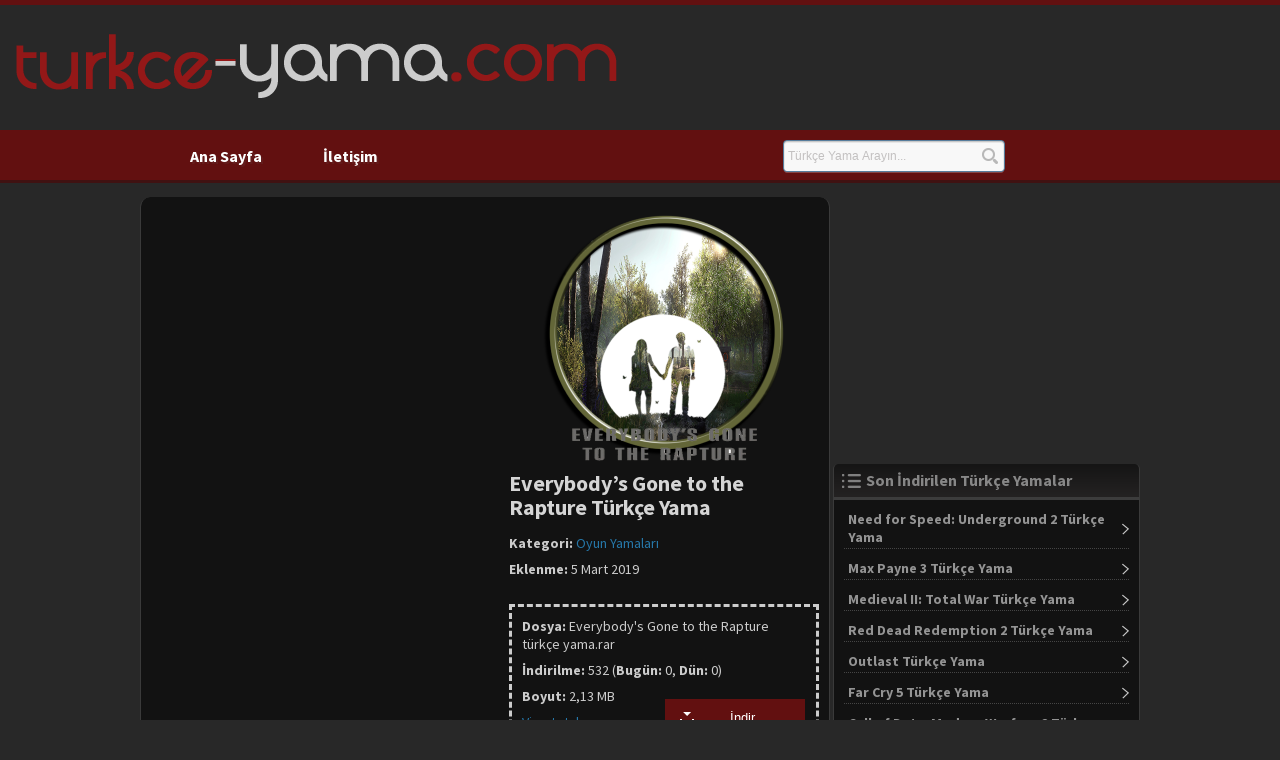

--- FILE ---
content_type: text/html; charset=UTF-8
request_url: https://turkce-yama.com/everybodys-gone-to-the-rapture-turkce-yama.htm
body_size: 10336
content:
<!doctype html> <html dir="ltr" lang="tr" prefix="og: https://ogp.me/ns#"><head><meta http-equiv="Content-Type" content="text/html; charset=UTF-8" /><link rel="pingback" href="https://turkce-yama.com/xmlrpc.php" /><link rel="stylesheet" href="https://turkce-yama.com/wp-content/themes/tema/style.css" type="text/css" media="screen" />	<style>img:is([sizes="auto" i], [sizes^="auto," i]) { contain-intrinsic-size: 3000px 1500px }</style>
	
		<!-- All in One SEO 4.8.8 - aioseo.com -->
		<title>Everybody's Gone to the Rapture Türkçe Yama | Turkce-yama.com</title>
	<meta name="description" content="Everybody&#039;s Gone to the Rapture Türkçe yamasını buradan indirebilirsiniz." />
	<meta name="robots" content="max-image-preview:large" />
	<meta name="author" content="yoneten"/>
	<meta name="keywords" content="türkçeleştirme,dil paketi,tr yama,çeviri,oyun yamaları" />
	<link rel="canonical" href="https://turkce-yama.com/everybodys-gone-to-the-rapture-turkce-yama.htm" />
	<meta name="generator" content="All in One SEO (AIOSEO) 4.8.8" />
		<meta property="og:locale" content="tr_TR" />
		<meta property="og:site_name" content="Turkce-yama.com" />
		<meta property="og:type" content="game" />
		<meta property="og:title" content="Everybody&#039;s Gone to the Rapture Türkçe Yama | Turkce-yama.com" />
		<meta property="og:description" content="Everybody&#039;s Gone to the Rapture Türkçe yamasını buradan indirebilirsiniz." />
		<meta property="og:url" content="https://turkce-yama.com/everybodys-gone-to-the-rapture-turkce-yama.htm" />
		<meta property="fb:app_id" content="619957141417175" />
		<meta property="fb:admins" content="403437526405726" />
		<meta property="og:image" content="https://turkce-yama.com/wp-content/uploads/Everybody27s-Gone-to-the-Rapture-Simge.png" />
		<meta property="og:image:secure_url" content="https://turkce-yama.com/wp-content/uploads/Everybody27s-Gone-to-the-Rapture-Simge.png" />
		<meta property="og:image:width" content="512" />
		<meta property="og:image:height" content="512" />
		<meta name="twitter:card" content="summary" />
		<meta name="twitter:site" content="@turkceyamacom" />
		<meta name="twitter:title" content="Everybody&#039;s Gone to the Rapture Türkçe Yama | Turkce-yama.com" />
		<meta name="twitter:description" content="Everybody&#039;s Gone to the Rapture Türkçe yamasını buradan indirebilirsiniz." />
		<meta name="twitter:image" content="https://turkce-yama.com/wp-content/uploads/Everybody27s-Gone-to-the-Rapture-Simge.png" />
		<script type="application/ld+json" class="aioseo-schema">
			{"@context":"https:\/\/schema.org","@graph":[{"@type":"Article","@id":"https:\/\/turkce-yama.com\/everybodys-gone-to-the-rapture-turkce-yama.htm#article","name":"Everybody's Gone to the Rapture T\u00fcrk\u00e7e Yama | Turkce-yama.com","headline":"Everybody&#8217;s Gone to the Rapture T\u00fcrk\u00e7e Yama","author":{"@id":"https:\/\/turkce-yama.com\/author\/yoneten#author"},"publisher":{"@id":"https:\/\/turkce-yama.com\/#organization"},"image":{"@type":"ImageObject","url":"https:\/\/turkce-yama.com\/wp-content\/uploads\/Everybody27s-Gone-to-the-Rapture-Simge.png","width":512,"height":512},"datePublished":"2019-03-05T02:36:23+03:00","dateModified":"2019-03-05T02:36:40+03:00","inLanguage":"tr-TR","mainEntityOfPage":{"@id":"https:\/\/turkce-yama.com\/everybodys-gone-to-the-rapture-turkce-yama.htm#webpage"},"isPartOf":{"@id":"https:\/\/turkce-yama.com\/everybodys-gone-to-the-rapture-turkce-yama.htm#webpage"},"articleSection":"Oyun Yamalar\u0131, \u00e7eviri, dil paketi, tr yama, t\u00fcrk\u00e7ele\u015ftirme"},{"@type":"BreadcrumbList","@id":"https:\/\/turkce-yama.com\/everybodys-gone-to-the-rapture-turkce-yama.htm#breadcrumblist","itemListElement":[{"@type":"ListItem","@id":"https:\/\/turkce-yama.com#listItem","position":1,"name":"Home","item":"https:\/\/turkce-yama.com","nextItem":{"@type":"ListItem","@id":"https:\/\/turkce-yama.com\/kategori\/oyun-yamalari#listItem","name":"Oyun Yamalar\u0131"}},{"@type":"ListItem","@id":"https:\/\/turkce-yama.com\/kategori\/oyun-yamalari#listItem","position":2,"name":"Oyun Yamalar\u0131","item":"https:\/\/turkce-yama.com\/kategori\/oyun-yamalari","nextItem":{"@type":"ListItem","@id":"https:\/\/turkce-yama.com\/everybodys-gone-to-the-rapture-turkce-yama.htm#listItem","name":"Everybody&#8217;s Gone to the Rapture T\u00fcrk\u00e7e Yama"},"previousItem":{"@type":"ListItem","@id":"https:\/\/turkce-yama.com#listItem","name":"Home"}},{"@type":"ListItem","@id":"https:\/\/turkce-yama.com\/everybodys-gone-to-the-rapture-turkce-yama.htm#listItem","position":3,"name":"Everybody&#8217;s Gone to the Rapture T\u00fcrk\u00e7e Yama","previousItem":{"@type":"ListItem","@id":"https:\/\/turkce-yama.com\/kategori\/oyun-yamalari#listItem","name":"Oyun Yamalar\u0131"}}]},{"@type":"Organization","@id":"https:\/\/turkce-yama.com\/#organization","name":"Turkce-yama.com","description":"T\u00fcrk\u00e7e Yama Ar\u015fiv Sitesi","url":"https:\/\/turkce-yama.com\/","logo":{"@type":"ImageObject","url":"https:\/\/turkce-yama.com\/wp-content\/themes\/tema\/images\/logo.png","@id":"https:\/\/turkce-yama.com\/everybodys-gone-to-the-rapture-turkce-yama.htm\/#organizationLogo"},"image":{"@id":"https:\/\/turkce-yama.com\/everybodys-gone-to-the-rapture-turkce-yama.htm\/#organizationLogo"},"sameAs":["https:\/\/www.youtube.com\/user\/TurkceYamaKanali"]},{"@type":"Person","@id":"https:\/\/turkce-yama.com\/author\/yoneten#author","url":"https:\/\/turkce-yama.com\/author\/yoneten","name":"yoneten","image":{"@type":"ImageObject","@id":"https:\/\/turkce-yama.com\/everybodys-gone-to-the-rapture-turkce-yama.htm#authorImage","url":"https:\/\/secure.gravatar.com\/avatar\/734d6f2bdb942d8b877b14d0b7b859cdf90cd6ae6dfe01d8e959305a33878e24?s=96&d=identicon&r=g","width":96,"height":96,"caption":"yoneten"}},{"@type":"WebPage","@id":"https:\/\/turkce-yama.com\/everybodys-gone-to-the-rapture-turkce-yama.htm#webpage","url":"https:\/\/turkce-yama.com\/everybodys-gone-to-the-rapture-turkce-yama.htm","name":"Everybody's Gone to the Rapture T\u00fcrk\u00e7e Yama | Turkce-yama.com","description":"Everybody's Gone to the Rapture T\u00fcrk\u00e7e yamas\u0131n\u0131 buradan indirebilirsiniz.","inLanguage":"tr-TR","isPartOf":{"@id":"https:\/\/turkce-yama.com\/#website"},"breadcrumb":{"@id":"https:\/\/turkce-yama.com\/everybodys-gone-to-the-rapture-turkce-yama.htm#breadcrumblist"},"author":{"@id":"https:\/\/turkce-yama.com\/author\/yoneten#author"},"creator":{"@id":"https:\/\/turkce-yama.com\/author\/yoneten#author"},"image":{"@type":"ImageObject","url":"https:\/\/turkce-yama.com\/wp-content\/uploads\/Everybody27s-Gone-to-the-Rapture-Simge.png","@id":"https:\/\/turkce-yama.com\/everybodys-gone-to-the-rapture-turkce-yama.htm\/#mainImage","width":512,"height":512},"primaryImageOfPage":{"@id":"https:\/\/turkce-yama.com\/everybodys-gone-to-the-rapture-turkce-yama.htm#mainImage"},"datePublished":"2019-03-05T02:36:23+03:00","dateModified":"2019-03-05T02:36:40+03:00"},{"@type":"WebSite","@id":"https:\/\/turkce-yama.com\/#website","url":"https:\/\/turkce-yama.com\/","name":"Turkce-yama.com","description":"T\u00fcrk\u00e7e Yama Ar\u015fiv Sitesi","inLanguage":"tr-TR","publisher":{"@id":"https:\/\/turkce-yama.com\/#organization"}}]}
		</script>
		<!-- All in One SEO -->

<link rel="alternate" type="application/rss+xml" title="Turkce-yama.com &raquo; Everybody&#8217;s Gone to the Rapture Türkçe Yama yorum akışı" href="https://turkce-yama.com/everybodys-gone-to-the-rapture-turkce-yama.htm/feed" />
<script type="text/javascript">
/* <![CDATA[ */
window._wpemojiSettings = {"baseUrl":"https:\/\/s.w.org\/images\/core\/emoji\/16.0.1\/72x72\/","ext":".png","svgUrl":"https:\/\/s.w.org\/images\/core\/emoji\/16.0.1\/svg\/","svgExt":".svg","source":{"concatemoji":"https:\/\/turkce-yama.com\/wp-includes\/js\/wp-emoji-release.min.js?ver=6.8.3"}};
/*! This file is auto-generated */
!function(s,n){var o,i,e;function c(e){try{var t={supportTests:e,timestamp:(new Date).valueOf()};sessionStorage.setItem(o,JSON.stringify(t))}catch(e){}}function p(e,t,n){e.clearRect(0,0,e.canvas.width,e.canvas.height),e.fillText(t,0,0);var t=new Uint32Array(e.getImageData(0,0,e.canvas.width,e.canvas.height).data),a=(e.clearRect(0,0,e.canvas.width,e.canvas.height),e.fillText(n,0,0),new Uint32Array(e.getImageData(0,0,e.canvas.width,e.canvas.height).data));return t.every(function(e,t){return e===a[t]})}function u(e,t){e.clearRect(0,0,e.canvas.width,e.canvas.height),e.fillText(t,0,0);for(var n=e.getImageData(16,16,1,1),a=0;a<n.data.length;a++)if(0!==n.data[a])return!1;return!0}function f(e,t,n,a){switch(t){case"flag":return n(e,"\ud83c\udff3\ufe0f\u200d\u26a7\ufe0f","\ud83c\udff3\ufe0f\u200b\u26a7\ufe0f")?!1:!n(e,"\ud83c\udde8\ud83c\uddf6","\ud83c\udde8\u200b\ud83c\uddf6")&&!n(e,"\ud83c\udff4\udb40\udc67\udb40\udc62\udb40\udc65\udb40\udc6e\udb40\udc67\udb40\udc7f","\ud83c\udff4\u200b\udb40\udc67\u200b\udb40\udc62\u200b\udb40\udc65\u200b\udb40\udc6e\u200b\udb40\udc67\u200b\udb40\udc7f");case"emoji":return!a(e,"\ud83e\udedf")}return!1}function g(e,t,n,a){var r="undefined"!=typeof WorkerGlobalScope&&self instanceof WorkerGlobalScope?new OffscreenCanvas(300,150):s.createElement("canvas"),o=r.getContext("2d",{willReadFrequently:!0}),i=(o.textBaseline="top",o.font="600 32px Arial",{});return e.forEach(function(e){i[e]=t(o,e,n,a)}),i}function t(e){var t=s.createElement("script");t.src=e,t.defer=!0,s.head.appendChild(t)}"undefined"!=typeof Promise&&(o="wpEmojiSettingsSupports",i=["flag","emoji"],n.supports={everything:!0,everythingExceptFlag:!0},e=new Promise(function(e){s.addEventListener("DOMContentLoaded",e,{once:!0})}),new Promise(function(t){var n=function(){try{var e=JSON.parse(sessionStorage.getItem(o));if("object"==typeof e&&"number"==typeof e.timestamp&&(new Date).valueOf()<e.timestamp+604800&&"object"==typeof e.supportTests)return e.supportTests}catch(e){}return null}();if(!n){if("undefined"!=typeof Worker&&"undefined"!=typeof OffscreenCanvas&&"undefined"!=typeof URL&&URL.createObjectURL&&"undefined"!=typeof Blob)try{var e="postMessage("+g.toString()+"("+[JSON.stringify(i),f.toString(),p.toString(),u.toString()].join(",")+"));",a=new Blob([e],{type:"text/javascript"}),r=new Worker(URL.createObjectURL(a),{name:"wpTestEmojiSupports"});return void(r.onmessage=function(e){c(n=e.data),r.terminate(),t(n)})}catch(e){}c(n=g(i,f,p,u))}t(n)}).then(function(e){for(var t in e)n.supports[t]=e[t],n.supports.everything=n.supports.everything&&n.supports[t],"flag"!==t&&(n.supports.everythingExceptFlag=n.supports.everythingExceptFlag&&n.supports[t]);n.supports.everythingExceptFlag=n.supports.everythingExceptFlag&&!n.supports.flag,n.DOMReady=!1,n.readyCallback=function(){n.DOMReady=!0}}).then(function(){return e}).then(function(){var e;n.supports.everything||(n.readyCallback(),(e=n.source||{}).concatemoji?t(e.concatemoji):e.wpemoji&&e.twemoji&&(t(e.twemoji),t(e.wpemoji)))}))}((window,document),window._wpemojiSettings);
/* ]]> */
</script>
<style id='wp-emoji-styles-inline-css' type='text/css'>

	img.wp-smiley, img.emoji {
		display: inline !important;
		border: none !important;
		box-shadow: none !important;
		height: 1em !important;
		width: 1em !important;
		margin: 0 0.07em !important;
		vertical-align: -0.1em !important;
		background: none !important;
		padding: 0 !important;
	}
</style>
<link rel='stylesheet' id='wp-block-library-css' href='https://turkce-yama.com/wp-includes/css/dist/block-library/style.min.css?ver=6.8.3' type='text/css' media='all' />
<style id='classic-theme-styles-inline-css' type='text/css'>
/*! This file is auto-generated */
.wp-block-button__link{color:#fff;background-color:#32373c;border-radius:9999px;box-shadow:none;text-decoration:none;padding:calc(.667em + 2px) calc(1.333em + 2px);font-size:1.125em}.wp-block-file__button{background:#32373c;color:#fff;text-decoration:none}
</style>
<style id='global-styles-inline-css' type='text/css'>
:root{--wp--preset--aspect-ratio--square: 1;--wp--preset--aspect-ratio--4-3: 4/3;--wp--preset--aspect-ratio--3-4: 3/4;--wp--preset--aspect-ratio--3-2: 3/2;--wp--preset--aspect-ratio--2-3: 2/3;--wp--preset--aspect-ratio--16-9: 16/9;--wp--preset--aspect-ratio--9-16: 9/16;--wp--preset--color--black: #000000;--wp--preset--color--cyan-bluish-gray: #abb8c3;--wp--preset--color--white: #ffffff;--wp--preset--color--pale-pink: #f78da7;--wp--preset--color--vivid-red: #cf2e2e;--wp--preset--color--luminous-vivid-orange: #ff6900;--wp--preset--color--luminous-vivid-amber: #fcb900;--wp--preset--color--light-green-cyan: #7bdcb5;--wp--preset--color--vivid-green-cyan: #00d084;--wp--preset--color--pale-cyan-blue: #8ed1fc;--wp--preset--color--vivid-cyan-blue: #0693e3;--wp--preset--color--vivid-purple: #9b51e0;--wp--preset--gradient--vivid-cyan-blue-to-vivid-purple: linear-gradient(135deg,rgba(6,147,227,1) 0%,rgb(155,81,224) 100%);--wp--preset--gradient--light-green-cyan-to-vivid-green-cyan: linear-gradient(135deg,rgb(122,220,180) 0%,rgb(0,208,130) 100%);--wp--preset--gradient--luminous-vivid-amber-to-luminous-vivid-orange: linear-gradient(135deg,rgba(252,185,0,1) 0%,rgba(255,105,0,1) 100%);--wp--preset--gradient--luminous-vivid-orange-to-vivid-red: linear-gradient(135deg,rgba(255,105,0,1) 0%,rgb(207,46,46) 100%);--wp--preset--gradient--very-light-gray-to-cyan-bluish-gray: linear-gradient(135deg,rgb(238,238,238) 0%,rgb(169,184,195) 100%);--wp--preset--gradient--cool-to-warm-spectrum: linear-gradient(135deg,rgb(74,234,220) 0%,rgb(151,120,209) 20%,rgb(207,42,186) 40%,rgb(238,44,130) 60%,rgb(251,105,98) 80%,rgb(254,248,76) 100%);--wp--preset--gradient--blush-light-purple: linear-gradient(135deg,rgb(255,206,236) 0%,rgb(152,150,240) 100%);--wp--preset--gradient--blush-bordeaux: linear-gradient(135deg,rgb(254,205,165) 0%,rgb(254,45,45) 50%,rgb(107,0,62) 100%);--wp--preset--gradient--luminous-dusk: linear-gradient(135deg,rgb(255,203,112) 0%,rgb(199,81,192) 50%,rgb(65,88,208) 100%);--wp--preset--gradient--pale-ocean: linear-gradient(135deg,rgb(255,245,203) 0%,rgb(182,227,212) 50%,rgb(51,167,181) 100%);--wp--preset--gradient--electric-grass: linear-gradient(135deg,rgb(202,248,128) 0%,rgb(113,206,126) 100%);--wp--preset--gradient--midnight: linear-gradient(135deg,rgb(2,3,129) 0%,rgb(40,116,252) 100%);--wp--preset--font-size--small: 13px;--wp--preset--font-size--medium: 20px;--wp--preset--font-size--large: 36px;--wp--preset--font-size--x-large: 42px;--wp--preset--spacing--20: 0.44rem;--wp--preset--spacing--30: 0.67rem;--wp--preset--spacing--40: 1rem;--wp--preset--spacing--50: 1.5rem;--wp--preset--spacing--60: 2.25rem;--wp--preset--spacing--70: 3.38rem;--wp--preset--spacing--80: 5.06rem;--wp--preset--shadow--natural: 6px 6px 9px rgba(0, 0, 0, 0.2);--wp--preset--shadow--deep: 12px 12px 50px rgba(0, 0, 0, 0.4);--wp--preset--shadow--sharp: 6px 6px 0px rgba(0, 0, 0, 0.2);--wp--preset--shadow--outlined: 6px 6px 0px -3px rgba(255, 255, 255, 1), 6px 6px rgba(0, 0, 0, 1);--wp--preset--shadow--crisp: 6px 6px 0px rgba(0, 0, 0, 1);}:where(.is-layout-flex){gap: 0.5em;}:where(.is-layout-grid){gap: 0.5em;}body .is-layout-flex{display: flex;}.is-layout-flex{flex-wrap: wrap;align-items: center;}.is-layout-flex > :is(*, div){margin: 0;}body .is-layout-grid{display: grid;}.is-layout-grid > :is(*, div){margin: 0;}:where(.wp-block-columns.is-layout-flex){gap: 2em;}:where(.wp-block-columns.is-layout-grid){gap: 2em;}:where(.wp-block-post-template.is-layout-flex){gap: 1.25em;}:where(.wp-block-post-template.is-layout-grid){gap: 1.25em;}.has-black-color{color: var(--wp--preset--color--black) !important;}.has-cyan-bluish-gray-color{color: var(--wp--preset--color--cyan-bluish-gray) !important;}.has-white-color{color: var(--wp--preset--color--white) !important;}.has-pale-pink-color{color: var(--wp--preset--color--pale-pink) !important;}.has-vivid-red-color{color: var(--wp--preset--color--vivid-red) !important;}.has-luminous-vivid-orange-color{color: var(--wp--preset--color--luminous-vivid-orange) !important;}.has-luminous-vivid-amber-color{color: var(--wp--preset--color--luminous-vivid-amber) !important;}.has-light-green-cyan-color{color: var(--wp--preset--color--light-green-cyan) !important;}.has-vivid-green-cyan-color{color: var(--wp--preset--color--vivid-green-cyan) !important;}.has-pale-cyan-blue-color{color: var(--wp--preset--color--pale-cyan-blue) !important;}.has-vivid-cyan-blue-color{color: var(--wp--preset--color--vivid-cyan-blue) !important;}.has-vivid-purple-color{color: var(--wp--preset--color--vivid-purple) !important;}.has-black-background-color{background-color: var(--wp--preset--color--black) !important;}.has-cyan-bluish-gray-background-color{background-color: var(--wp--preset--color--cyan-bluish-gray) !important;}.has-white-background-color{background-color: var(--wp--preset--color--white) !important;}.has-pale-pink-background-color{background-color: var(--wp--preset--color--pale-pink) !important;}.has-vivid-red-background-color{background-color: var(--wp--preset--color--vivid-red) !important;}.has-luminous-vivid-orange-background-color{background-color: var(--wp--preset--color--luminous-vivid-orange) !important;}.has-luminous-vivid-amber-background-color{background-color: var(--wp--preset--color--luminous-vivid-amber) !important;}.has-light-green-cyan-background-color{background-color: var(--wp--preset--color--light-green-cyan) !important;}.has-vivid-green-cyan-background-color{background-color: var(--wp--preset--color--vivid-green-cyan) !important;}.has-pale-cyan-blue-background-color{background-color: var(--wp--preset--color--pale-cyan-blue) !important;}.has-vivid-cyan-blue-background-color{background-color: var(--wp--preset--color--vivid-cyan-blue) !important;}.has-vivid-purple-background-color{background-color: var(--wp--preset--color--vivid-purple) !important;}.has-black-border-color{border-color: var(--wp--preset--color--black) !important;}.has-cyan-bluish-gray-border-color{border-color: var(--wp--preset--color--cyan-bluish-gray) !important;}.has-white-border-color{border-color: var(--wp--preset--color--white) !important;}.has-pale-pink-border-color{border-color: var(--wp--preset--color--pale-pink) !important;}.has-vivid-red-border-color{border-color: var(--wp--preset--color--vivid-red) !important;}.has-luminous-vivid-orange-border-color{border-color: var(--wp--preset--color--luminous-vivid-orange) !important;}.has-luminous-vivid-amber-border-color{border-color: var(--wp--preset--color--luminous-vivid-amber) !important;}.has-light-green-cyan-border-color{border-color: var(--wp--preset--color--light-green-cyan) !important;}.has-vivid-green-cyan-border-color{border-color: var(--wp--preset--color--vivid-green-cyan) !important;}.has-pale-cyan-blue-border-color{border-color: var(--wp--preset--color--pale-cyan-blue) !important;}.has-vivid-cyan-blue-border-color{border-color: var(--wp--preset--color--vivid-cyan-blue) !important;}.has-vivid-purple-border-color{border-color: var(--wp--preset--color--vivid-purple) !important;}.has-vivid-cyan-blue-to-vivid-purple-gradient-background{background: var(--wp--preset--gradient--vivid-cyan-blue-to-vivid-purple) !important;}.has-light-green-cyan-to-vivid-green-cyan-gradient-background{background: var(--wp--preset--gradient--light-green-cyan-to-vivid-green-cyan) !important;}.has-luminous-vivid-amber-to-luminous-vivid-orange-gradient-background{background: var(--wp--preset--gradient--luminous-vivid-amber-to-luminous-vivid-orange) !important;}.has-luminous-vivid-orange-to-vivid-red-gradient-background{background: var(--wp--preset--gradient--luminous-vivid-orange-to-vivid-red) !important;}.has-very-light-gray-to-cyan-bluish-gray-gradient-background{background: var(--wp--preset--gradient--very-light-gray-to-cyan-bluish-gray) !important;}.has-cool-to-warm-spectrum-gradient-background{background: var(--wp--preset--gradient--cool-to-warm-spectrum) !important;}.has-blush-light-purple-gradient-background{background: var(--wp--preset--gradient--blush-light-purple) !important;}.has-blush-bordeaux-gradient-background{background: var(--wp--preset--gradient--blush-bordeaux) !important;}.has-luminous-dusk-gradient-background{background: var(--wp--preset--gradient--luminous-dusk) !important;}.has-pale-ocean-gradient-background{background: var(--wp--preset--gradient--pale-ocean) !important;}.has-electric-grass-gradient-background{background: var(--wp--preset--gradient--electric-grass) !important;}.has-midnight-gradient-background{background: var(--wp--preset--gradient--midnight) !important;}.has-small-font-size{font-size: var(--wp--preset--font-size--small) !important;}.has-medium-font-size{font-size: var(--wp--preset--font-size--medium) !important;}.has-large-font-size{font-size: var(--wp--preset--font-size--large) !important;}.has-x-large-font-size{font-size: var(--wp--preset--font-size--x-large) !important;}
:where(.wp-block-post-template.is-layout-flex){gap: 1.25em;}:where(.wp-block-post-template.is-layout-grid){gap: 1.25em;}
:where(.wp-block-columns.is-layout-flex){gap: 2em;}:where(.wp-block-columns.is-layout-grid){gap: 2em;}
:root :where(.wp-block-pullquote){font-size: 1.5em;line-height: 1.6;}
</style>
<link rel='stylesheet' id='wp-postratings-css' href='https://turkce-yama.com/wp-content/plugins/wp-postratings/css/postratings-css.css?ver=1.91.2' type='text/css' media='all' />
<script type="text/javascript" src="https://turkce-yama.com/wp-includes/js/jquery/jquery.min.js?ver=3.7.1" id="jquery-core-js"></script>
<script type="text/javascript" src="https://turkce-yama.com/wp-includes/js/jquery/jquery-migrate.min.js?ver=3.4.1" id="jquery-migrate-js"></script>
<link rel="https://api.w.org/" href="https://turkce-yama.com/wp-json/" /><link rel="alternate" title="JSON" type="application/json" href="https://turkce-yama.com/wp-json/wp/v2/posts/4751" /><link rel="EditURI" type="application/rsd+xml" title="RSD" href="https://turkce-yama.com/xmlrpc.php?rsd" />
<meta name="generator" content="WordPress 6.8.3" />
<link rel='shortlink' href='https://turkce-yama.com/?p=4751' />
<link rel="alternate" title="oEmbed (JSON)" type="application/json+oembed" href="https://turkce-yama.com/wp-json/oembed/1.0/embed?url=https%3A%2F%2Fturkce-yama.com%2Feverybodys-gone-to-the-rapture-turkce-yama.htm" />
<link rel="alternate" title="oEmbed (XML)" type="text/xml+oembed" href="https://turkce-yama.com/wp-json/oembed/1.0/embed?url=https%3A%2F%2Fturkce-yama.com%2Feverybodys-gone-to-the-rapture-turkce-yama.htm&#038;format=xml" />
<style type="text/css">.recentcomments a{display:inline !important;padding:0 !important;margin:0 !important;}</style>		<style type="text/css" id="wp-custom-css">
			div#disqus_thread iframe[sandbox] {
max-height: 0px !important;
}		</style>
		<script async src="https://turkce-yama.com/wp-content/themes/tema/theme.js"></script><script async src="//pagead2.googlesyndication.com/pagead/js/adsbygoogle.js"></script>	<script>  (adsbygoogle = window.adsbygoogle || []).push({    google_ad_client: "ca-pub-1365802816281949",    enable_page_level_ads: true  });</script></head><body><div id="wrapper">	<header>		<div class="headeritems">			<div class="logo">							<a href="/" title="Turkce-yama.com"><img border="0" src="/wp-content/themes/tema/images/logo-dark.png" width="607" height="87" alt="Türkçe yama"></a>			</div>						<div class="headerad">			</div>		</div>	</header>	<nav>		<div class="menu">		<div class="menu"><ul>			<li class="iletisim"><a href="/" title="Ana sayfa">Ana Sayfa</a></li>			<li class="iletisim"><a href="/iletisim" title="İletişim">İletişim</a></li>		</ul></div>			<div class="searchpart">					<div class="headerarama">							<form id="cse-search-box" action="https://google.com.tr/search" target="_blank" method="GET" >						    <input type="hidden" name="as_sitesearch" value="turkce-yama.com" />							<input id="s" type="text" name="q" placeholder="Türkçe Yama Arayın..." />                                <div class="gradient-turuncu gradient">                                    <input name="sa" type="submit" class="" value="">                                </div>   						</form> 					</div>			</div>								</div>	</nav><section id="main"><section id="scontent"><div class="sposts">		<div class="spost"><div class="entry">		<div class="stdetails">			<div class="solr" id="solr"><script async src="https://pagead2.googlesyndication.com/pagead/js/adsbygoogle.js?client=ca-pub-1365802816281949"     crossorigin="anonymous"></script><!-- solr2 --><ins class="adsbygoogle"     style="display:block"     data-ad-client="ca-pub-1365802816281949"     data-ad-slot="2837629016"     data-ad-format="auto"     data-full-width-responsive="true"></ins><script>     (adsbygoogle = window.adsbygoogle || []).push({});</script>			</div>			<div class="stdetail">			<center><img width="256" height="256" src="https://turkce-yama.com/wp-content/uploads/Everybody27s-Gone-to-the-Rapture-Simge-256x256.png" class="attachment-medium size-medium wp-post-image" alt="" decoding="async" fetchpriority="high" srcset="https://turkce-yama.com/wp-content/uploads/Everybody27s-Gone-to-the-Rapture-Simge-256x256.png 256w, https://turkce-yama.com/wp-content/uploads/Everybody27s-Gone-to-the-Rapture-Simge-128x128.png 128w, https://turkce-yama.com/wp-content/uploads/Everybody27s-Gone-to-the-Rapture-Simge-200x200.png 200w, https://turkce-yama.com/wp-content/uploads/Everybody27s-Gone-to-the-Rapture-Simge-66x66.png 66w, https://turkce-yama.com/wp-content/uploads/Everybody27s-Gone-to-the-Rapture-Simge.png 512w" sizes="(max-width: 256px) 100vw, 256px" /></center>				<div class="spdetailt">					<h1>Everybody&#8217;s Gone to the Rapture Türkçe Yama</h1>				</div>				<div class="spdetail">					<span class="stbold">Kategori:</span> <a href="https://turkce-yama.com/kategori/oyun-yamalari" rel="category tag">Oyun Yamaları</a>				</div>														<div class="spdetail">					<span class="stbold">Eklenme:</span> 5 Mart 2019				</div>																																																						<br>						<div style="border-style: dashed; height: 100%; padding: 10px; width: 284px; word-wrap: break-word;">

		<div class="spdetail">
			<span class="stbold">Dosya: </span>
			Everybody's Gone to the Rapture türkçe yama.rar		</div>
				<div class="spdetail">
			<span class="stbold">İndirilme: </span>532	
			(<span class="stbold">Bugün: </span>0, <span class="stbold">Dün: </span>0)
		</div>
				<div class="spdetail">
			<span class="stbold">Boyut: </span>
			2,13 MB		</div>
				<div class="spdetail">
			<a href="https://www.virustotal.com/file/a51baae2f8b4eec842817b1b762ef3c7965482402b115bee8755b69d51c51ac9/analysis/1479918448/" target="_blank">Virustotal</a>
		</div>
				
		<div style="position:relative; bottom: 40px; float: right; right: 1px;">
		
			<a href="https://turkce-yama.com/indir/everybodys-gone-to-the-rapture-turkce-yama/174.htm" rel="nofollow" title="İndir" id="indir" class="buttonDownload" style="color: white; width: 90px;">İndir</a>
		</div>
	</div>
							<br>											<br>					<a href="https://turkce-yama.com/turkce-yama-nasil-indirilir" target="_blank" title="İndirme işleminde sorun yaşıyorsanız tıklayınız."><i>İndirme işleminde sorun yaşıyorsanız tıklayınız.</i></a>													</div>		</div>				<div class="points"></div>				<p>Everybody's Gone to the Rapture Türkçe yamasını buradan indirebilirsiniz.</p>
<h3>Kurulum</h3>
<p>İndirdiğiniz Türkçe yama kurulum dosyasıyla kurulumu yapabilirsiniz.</p>
<h3>Emeği Geçenler</h3>
<ul>
<li>MehmetNY(Mehmet Nur Yıldırım)<br />
Arayüz ve oyun içi metinler, test ve düzenlemeler</li>
<li>mike4peace(Barış Biçici)<br />
Tüm altyazı metinleri</li>
<li>BenGelldim(Taner Saydam)<br />
Setup ve hata düzeltmeleri</li>
</ul>
<p><a href="https://forum.donanimhaber.com/everybody-s-gone-to-the-rapture-turkce-yama-yayimlandi--121726862">Kaynak</a></p>
<h3>Ekran Görüntüleri</h3>
<p><a href="https://turkce-yama.com/wp-content/uploads/Everybody27s-Gone-to-the-Rapture-Turkce-Yama-3.jpg"><img decoding="async" class="attachment-large size-large" title="Everybody\'s Gone to the Rapture Türkçe Yama 3. Ekran Görüntüsü" src="https://turkce-yama.com/wp-content/uploads/Everybody27s-Gone-to-the-Rapture-Turkce-Yama-3-512x288.jpg" alt="Everybody\'s Gone to the Rapture Türkçe Yama 3. Ekran Görüntüsü" width="512" height="288" /></a><br />
<a href="https://turkce-yama.com/wp-content/uploads/Everybody27s-Gone-to-the-Rapture-Turkce-Yama-4.jpg"><img decoding="async" class="attachment-large size-large" title="Everybody\'s Gone to the Rapture Türkçe Yama 4. Ekran Görüntüsü" src="https://turkce-yama.com/wp-content/uploads/Everybody27s-Gone-to-the-Rapture-Turkce-Yama-4-512x288.jpg" alt="Everybody\'s Gone to the Rapture Türkçe Yama 4. Ekran Görüntüsü" width="512" height="288" /></a></p>
									<h3>Video</h3>			<iframe width="636" height="360" src="//www.youtube.com/embed/qYzPGOtChPI?rel=0" frameborder="0" allowfullscreen></iframe>				<p></p>		<center>↑ İndirme Butonu Yukarda ↑</center>	</div></div>	<div class="comyorum">		
<div id="disqus_thread"></div>
	</div>	</div></section><aside id="sidebar2"> 
			<div class="sidebanner">
			    <!-- Sağ1 -->
<ins class="adsbygoogle"
     style="display:inline-block;width:300px;height:250px"
     data-ad-client="ca-pub-1365802816281949"
     data-ad-slot="2195390079"></ins>
<script>
(adsbygoogle = window.adsbygoogle || []).push({});
</script>
			</div>
		<h2><div class="sh2">Son İndirilen Türkçe Yamalar</div></h2>		
		<ul>
<li><a href="https://turkce-yama.com/need-for-speed-underground-2-turkce-yama.htm"/>Need for Speed: Underground 2 Türkçe Yama</a></li><li><a href="https://turkce-yama.com/max-payne-3-turkce-yama.htm"/>Max Payne 3 Türkçe Yama</a></li><li><a href="https://turkce-yama.com/medieval-ii-total-war-turkce-yama.htm"/>Medieval II: Total War Türkçe Yama</a></li><li><a href="https://turkce-yama.com/red-dead-redemption-2-turkce-yama.htm"/>Red Dead Redemption 2 Türkçe Yama</a></li><li><a href="https://turkce-yama.com/outlast-turkce-yama.htm"/>Outlast Türkçe Yama</a></li><li><a href="https://turkce-yama.com/farcry-5-turkce-yama.htm"/>Far Cry 5 Türkçe Yama</a></li><li><a href="https://turkce-yama.com/call-of-duty-modern-warfare-2-turkce-yama.htm"/>Call of Duty: Modern Warfare 2 Türkçe Yama</a></li><li><a href="https://turkce-yama.com/battlefield-hardline-turkce-yama.htm"/>Battlefield: Hardline Türkçe Yama</a></li><li><a href="https://turkce-yama.com/assassins-creed-revelations-turkce-yama.htm"/>Assassin&#039;s Creed Revelations Türkçe Yama</a></li><li><a href="https://turkce-yama.com/rise-of-the-tomb-raider-turkce-yama.htm"/>Rise of the Tomb Raider Türkçe Yama</a></li></ul>
				<div class="sidebanner">
				    <!-- Sag2 -->
<ins class="adsbygoogle"
     style="display:inline-block;width:300px;height:250px"
     data-ad-client="ca-pub-1365802816281949"
     data-ad-slot="9580256331"></ins>
<script>
(adsbygoogle = window.adsbygoogle || []).push({});
</script>
			</div>

			     <h2><div class="sh2">Son Eklenen Türkçe Yamalar</div></h2>       
        <ul>
<li><a href="https://turkce-yama.com/the-matrix-path-of-neo-turkce-yama.htm">The Matrix: Path of Neo Türkçe Yama</a></li>
<li><a href="https://turkce-yama.com/baldis-basics-plus-turkce-yama.htm">Baldi&#8217;s Basics Plus Türkçe Yama</a></li>
<li><a href="https://turkce-yama.com/tomb-raider-i-iii-remastered-turkce-dublaj.htm">Tomb Raider I-III Remastered Türkçe Dublaj</a></li>
<li><a href="https://turkce-yama.com/rise-of-nations-turkce-dublaj.htm">Rise of Nations Türkçe Dublaj</a></li>
<li><a href="https://turkce-yama.com/wolfenstein-2009-turkce-dublaj.htm">Wolfenstein (2009) Türkçe Dublaj</a></li>
<li><a href="https://turkce-yama.com/command-conquer-red-alert-2-and-yuris-revenge-turkce-dublaj.htm">Command &amp; Conquer Red Alert 2 and Yuri&#8217;s Revenge Türkçe Dublaj</a></li>
<li><a href="https://turkce-yama.com/counter-strike-1-6-turkce-yama.htm">Counter Strike 1.6 Türkçe Yama</a></li>
<li><a href="https://turkce-yama.com/abzu-turkce-yama.htm">Abzu Türkçe Yama</a></li>
<li><a href="https://turkce-yama.com/terminator-resistance-turkce-yama.htm">Terminator: Resistance Türkçe Yama</a></li>
<li><a href="https://turkce-yama.com/batman-the-enemy-within-turkce-yama.htm">Batman: The Enemy Within Türkçe Yama</a></li>
        </ul>
	<div class="sidebanner">
		<iframe src="https://www.facebook.com/plugins/page.php?href=https%3A%2F%2Fwww.facebook.com%2Ff.turkceyama&tabs&width=300&height=250&small_header=false&adapt_container_width=true&hide_cover=false&show_facepile=true&appId=542354275921655&colorscheme=dark" width="300" height="250" style="border:none;overflow:hidden" scrolling="no" frameborder="0" allowTransparency="true" allow="encrypted-media"></iframe>
	</div>
</aside>

</section><script type="text/javascript">		/*	elem = jQuery("#solr")[0];	fs = true;	let resizeObserver = new ResizeObserver(() => {		if(jQuery("#solr").height() == 0)		{			jQuery("#solr").html('<div style="width: 300px; height: 600px; font-size: 18px;"><center><br><br><img src="https://turkce-yama.com/wp-content/themes/tema/images/check.png"><strong>Reklam Engelleyici Yazılım Hakkında</strong> <br><br> Yüksek indirme hızı için <br>turkce-yama.com’u güvenilir listesine ekleyiniz ve sayfayı yenileyiniz.</center></div>');			document.cookie = 'ab=1; path=/';			fs = false;		}		else if(fs) document.cookie = 'ab=0; path=/';	});	resizeObserver.observe(elem);			function rek()	{		if((jQuery("#solr").html().length < 254 && jQuery("#sidebar2").children(".sidebanner").html().length < 242))		{			jQuery("#solr").html('<div style="width: 300px; height: 600px; font-size: 18px;"><center><br><br><img src="https://turkce-yama.com/wp-content/themes/tema/images/check.png"><strong>Reklam Engelleyici Yazılım Hakkında</strong> <br><br> Yüksek indirme hızı için <br>turkce-yama.com’u güvenilir listesine ekleyiniz ve sayfayı yenileyiniz.</center></div>');			document.cookie = 'ab=1; path=/';		}	}*/</script><footer>
   <section id="footer-area">
      <section id="footer-outer-block">
         <aside class="footer-segment">
            <h4>Sayfalar</h4>
            <div class="secondmenu">
               <ul id="menu-ana-sayfa-1" class="menu">
                  <li class="menu-item menu-item-type-custom menu-item-object-custom current-menu-item current_page_item menu-item-home menu-item-32"><a title="Ana Sayfa" href="/">Ana Sayfa</a></li>
                  <li class="menu-item menu-item-type-post_type menu-item-object-page menu-item-33"><a href="/iletisim" title="İletişim">İletişim</a></li>
               </ul>
            </div>
         </aside>
         <aside class="footer-segment">
            <h4>Yardım</h4>
            <div class="menu">
               <ul>
                  <li class="page_item page-item-27"><a href="/turkce-yama-nasil-indirilir" title="Türkçe Yama Nasıl İndirilir">Türkçe Yama Nasıl İndirilir?</a></li>
                  <li class="page_item page-item-27"><a href="/turkce-yama-nasil-kurulur" title="Türkçe Yama Nasıl Kurulur">Türkçe Yama Nasıl Kurulur?</a></li>
                  <li class="page_item page-item-27"><a href="/turkce-yama-nasil-kaldirilir" title="Türkçe Yama Nasıl Kaldırılır">Türkçe Yama Nasıl Kaldırılır?</a></li>
               </ul>
            </div>
         </aside>
         <aside class="footer-segment">
            <h4>Tavsiyeler</h4>
            <div class="fourthmenu">
               <ul id="menu-site-haritasi" class="menu">
                  <li id="menu-item-128" class="menu-item menu-item-type-custom menu-item-object-custom menu-item-128"><a href="/sitemap.xml" title="Sitemap">Site Haritası</a></li>
               </ul>
            </div>
         </aside>
         <aside class="footer-segment">
            <div class="fooshare">
               <ul>
                  <li><a href="https://www.facebook.com/f.turkceyama" title="Facebook'ta takip edin" target="_blank"><img src="/wp-content/themes/tema/images/FB-f-Logo__blue_50.png" alt="Facebook" height="48px" width="48px"></a></li>
                  <li><a href="https://twitter.com/turkceyamacom" title="Twitter'da takip edin" target="_blank"><img src="/wp-content/themes/tema/images/TwitterLogo.png" alt="Twitter" height="48px" width="48px"></a></li>
                  <li><a href="https://www.youtube.com/c/T%C3%BCrk%C3%A7eYama" title="YouTube'da takip edin" target="_blank"><img src="/wp-content/themes/tema/images/YouTube-social-squircle_red_48px.png" alt="YouTube" height="48px" width="48px"></a></li>
                  <li><a href="/feed" title="RSS ile takip edin" target="_blank"><img src="/wp-content/themes/tema/images/rss.png" alt="RSS" height="48px" width="48px"></a></li>
               </ul>
            </div>
            <div class="fooabout">
               <p>Turkce-yama.com </br>
                  <b><a href="/" title="Türkçe yama">Türkçe Yama</a></b> Arşiv Sitesi
               </p>
            </div>
         </aside>
      </section>
   </section>
   <section id="footer-bottom">
   <div class="bottommenu">
      <div class="menu">
         <ul>
            <li class="page_item page-item-27"><a href="/iletisim" title="İletişim">İletişim</a></li>
         </ul>
      </div>
      <div class="bottomright">
      </div>
   </div>
   <section>
</footer>
</div>

<!-- Global site tag (gtag.js) - Google Analytics -->
<script async src="https://www.googletagmanager.com/gtag/js?id=G-KWLY87M80D"></script>
<script>
  window.dataLayer = window.dataLayer || [];
  function gtag(){dataLayer.push(arguments);}
  gtag('js', new Date());

  gtag('config', 'G-KWLY87M80D');
</script>

<!--[if IE]><script src="https://html5shiv.googlecode.com/svn/trunk/html5.js"></script><![endif]-->
<!--[if IE]>
<link rel="stylesheet" href="https://turkce-yama.com/wp-content/themes/tema/style-ie.css" type="text/css" media="screen" />
<![endif]-->
<link href='https://fonts.googleapis.com/css?family=Source+Sans+Pro:400,700&subset=latin,latin-ext' rel='stylesheet' type='text/css'>
<link href='https://fonts.googleapis.com/css?family=Merienda+One' rel='stylesheet' type='text/css' />
<link rel="stylesheet" href="https://turkce-yama.com/wp-content/themes/tema/slider/css/global.css">
<link rel="search" href="https://turkce-yama.com/opensearchdescription.xml" type="application/opensearchdescription+xml" title="Turkce-yama.com" />
<link rel="shortcut icon" href="https://turkce-yama.com/favicon.ico">
<script type="speculationrules">
{"prefetch":[{"source":"document","where":{"and":[{"href_matches":"\/*"},{"not":{"href_matches":["\/wp-*.php","\/wp-admin\/*","\/wp-content\/uploads\/*","\/wp-content\/*","\/wp-content\/plugins\/*","\/wp-content\/themes\/tema\/*","\/*\\?(.+)"]}},{"not":{"selector_matches":"a[rel~=\"nofollow\"]"}},{"not":{"selector_matches":".no-prefetch, .no-prefetch a"}}]},"eagerness":"conservative"}]}
</script>
<script type="text/javascript" id="disqus_count-js-extra">
/* <![CDATA[ */
var countVars = {"disqusShortname":"turkce-yama"};
/* ]]> */
</script>
<script type="text/javascript" src="https://turkce-yama.com/wp-content/plugins/disqus-comment-system/public/js/comment_count.js?ver=3.1.3" id="disqus_count-js"></script>
<script type="text/javascript" id="disqus_embed-js-extra">
/* <![CDATA[ */
var embedVars = {"disqusConfig":{"integration":"wordpress 3.1.3 6.8.3"},"disqusIdentifier":"4751 https:\/\/turkce-yama.com\/?p=4751","disqusShortname":"turkce-yama","disqusTitle":"Everybody\u2019s Gone to the Rapture T\u00fcrk\u00e7e Yama","disqusUrl":"https:\/\/turkce-yama.com\/everybodys-gone-to-the-rapture-turkce-yama.htm","postId":"4751"};
/* ]]> */
</script>
<script type="text/javascript" src="https://turkce-yama.com/wp-content/plugins/disqus-comment-system/public/js/comment_embed.js?ver=3.1.3" id="disqus_embed-js"></script>
<script type="text/javascript" id="wp-postratings-js-extra">
/* <![CDATA[ */
var ratingsL10n = {"plugin_url":"https:\/\/turkce-yama.com\/wp-content\/plugins\/wp-postratings","ajax_url":"https:\/\/turkce-yama.com\/wp-admin\/admin-ajax.php","text_wait":"Please rate only 1 item at a time.","image":"squares","image_ext":"gif","max":"5","show_loading":"1","show_fading":"0","custom":"0"};
var ratings_mouseover_image=new Image();ratings_mouseover_image.src="https://turkce-yama.com/wp-content/plugins/wp-postratings/images/squares/rating_over.gif";;
/* ]]> */
</script>
<script type="text/javascript" src="https://turkce-yama.com/wp-content/plugins/wp-postratings/js/postratings-js.js?ver=1.91.2" id="wp-postratings-js"></script>
<!-- say.ac istatistik kodu -- <script type="text/javascript" src="//say.ac/v2.php?sid=6291"></script><!-- say.ac istatistik kodu son -->
</body>
</html>

--- FILE ---
content_type: text/html; charset=utf-8
request_url: https://www.google.com/recaptcha/api2/aframe
body_size: 267
content:
<!DOCTYPE HTML><html><head><meta http-equiv="content-type" content="text/html; charset=UTF-8"></head><body><script nonce="qZrdF7noJ5aRIAnOtGJA7Q">/** Anti-fraud and anti-abuse applications only. See google.com/recaptcha */ try{var clients={'sodar':'https://pagead2.googlesyndication.com/pagead/sodar?'};window.addEventListener("message",function(a){try{if(a.source===window.parent){var b=JSON.parse(a.data);var c=clients[b['id']];if(c){var d=document.createElement('img');d.src=c+b['params']+'&rc='+(localStorage.getItem("rc::a")?sessionStorage.getItem("rc::b"):"");window.document.body.appendChild(d);sessionStorage.setItem("rc::e",parseInt(sessionStorage.getItem("rc::e")||0)+1);localStorage.setItem("rc::h",'1769018024283');}}}catch(b){}});window.parent.postMessage("_grecaptcha_ready", "*");}catch(b){}</script></body></html>

--- FILE ---
content_type: text/css
request_url: https://turkce-yama.com/wp-content/themes/tema/slider/css/global.css
body_size: 639
content:
#container{width:480px;padding:0px;margin:0 auto;margin-top:1px;position:relative;z-index:0;-webkit-border-radius:5px;border-radius:5px;}
#example{width:460px;height:300px;position:relative;-webkit-border-radius:5px;border-radius:5px;}
#example img{border:none;}
#ribbon{position:absolute;top:-3px;left:-15px;z-index:500;}
#frame{position:absolute;z-index:0;width:481px;height:341px;top:-13px;left:-10px;}
#slides{position:absolute;top:0;left:0;}
.slide img, .slide, .slides_container, #slides, #example, #container{-webkit-border-radius:5px;border-radius:5px;}
.caption{-webkit-border-radius:0px 0px 5px 5px;border-radius:0px 0px 5px 5px;}
.slides_container{width:479px;overflow:hidden;position:relative;display:none;-webkit-border-radius:5px;border-radius:5px;}
.slides_container div.slide{width:570px;height:270px;display:block;}
#container .pagination{margin:12px auto 0;width:100px;}
#container .pagination li{float:left;margin:0 1px;list-style:none;}
#container .pagination li a{display:block;width:12px;height:0;padding-top:12px;background-image:url(../img/pagination.png);background-position:0 0;float:left;overflow:hidden;}
#container .pagination li.current a{background-position:0 -12px;}
#container .caption{z-index:500;position:absolute;bottom:-35px;left:0;height:30px;padding:5px 20px 0 20px;background:#000;background:rgba(0,0,0,.5);width:439px;font-size:14px;line-height:1.33;color:#fff;border-top:1px solid #000;text-shadow:none;}
#container a:link,#container a:visited{color:#599100;text-decoration:none;}
#container a:hover,#container a:active{color:#599100;text-decoration:underline;}

--- FILE ---
content_type: application/javascript; charset=utf-8
request_url: https://turkce-yama.com/wp-content/themes/tema/theme.js
body_size: 640
content:
var ggd = `
				<ins class="adsbygoogle" style="display:inline-block;width:300px;height:600px" data-ad-client="ca-pub-1365802816281949" data-ad-slot="9003677671" data-adsbygoogle-status="done"><ins id="aswift_1_expand" style="display:inline-table;border:none;height:600px;margin:0;padding:0;position:relative;visibility:visible;width:300px;background-color:transparent;"><ins id="aswift_1_anchor" style="display:block;border:none;height:600px;margin:0;padding:0;position:relative;visibility:visible;width:300px;background-color:transparent;"><iframe width="300" height="600" frameborder="0" marginwidth="0" marginheight="0" vspace="0" hspace="0" allowtransparency="true" scrolling="no" allowfullscreen="true" onload="var i=this.id,s=window.google_iframe_oncopy,H=s&amp;&amp;s.handlers,h=H&amp;&amp;H[i],w=this.contentWindow,d;try{d=w.document}catch(e){}if(h&amp;&amp;d&amp;&amp;(!d.body||!d.body.firstChild)){if(h.call){setTimeout(h,0)}else if(h.match){try{h=s.upd(h,i)}catch(e){}w.location.replace(h)}}" id="aswift_1" name="aswift_1" style="left:0;position:absolute;top:0;border:0px;width:300px;height:600px;"></iframe></ins></ins></ins>

				<script>

					(adsbygoogle = window.adsbygoogle || []).push({});

				</script>

			`;